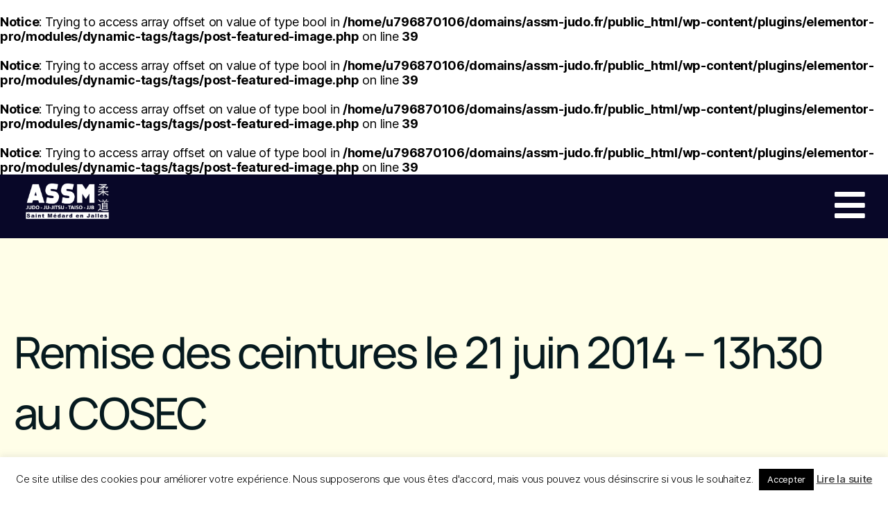

--- FILE ---
content_type: text/html; charset=UTF-8
request_url: https://assm-judo.fr/remise-de-ceintures-21-juin-2014-13h30-au-cosec/
body_size: 18750
content:
<!DOCTYPE html>
<html lang="fr-FR">
<head>
	<meta charset="UTF-8">
	<meta name="viewport" content="width=device-width, initial-scale=1.0, viewport-fit=cover" />		<title>Remise des ceintures le  21 juin 2014 &#8211; 13h30 au COSEC &#8211; Judo Saint Médard en Jalles ASSM</title>
<br />
<b>Notice</b>:  Trying to access array offset on value of type bool in <b>/home/u796870106/domains/assm-judo.fr/public_html/wp-content/plugins/elementor-pro/modules/dynamic-tags/tags/post-featured-image.php</b> on line <b>39</b><br />
<br />
<b>Notice</b>:  Trying to access array offset on value of type bool in <b>/home/u796870106/domains/assm-judo.fr/public_html/wp-content/plugins/elementor-pro/modules/dynamic-tags/tags/post-featured-image.php</b> on line <b>39</b><br />
<br />
<b>Notice</b>:  Trying to access array offset on value of type bool in <b>/home/u796870106/domains/assm-judo.fr/public_html/wp-content/plugins/elementor-pro/modules/dynamic-tags/tags/post-featured-image.php</b> on line <b>39</b><br />
<br />
<b>Notice</b>:  Trying to access array offset on value of type bool in <b>/home/u796870106/domains/assm-judo.fr/public_html/wp-content/plugins/elementor-pro/modules/dynamic-tags/tags/post-featured-image.php</b> on line <b>39</b><br />
<meta name='robots' content='max-image-preview:large' />
<link rel="alternate" type="application/rss+xml" title="Judo Saint Médard en Jalles ASSM &raquo; Flux" href="https://assm-judo.fr/feed/" />
<link rel="alternate" type="application/rss+xml" title="Judo Saint Médard en Jalles ASSM &raquo; Flux des commentaires" href="https://assm-judo.fr/comments/feed/" />
<link rel="alternate" type="application/rss+xml" title="Judo Saint Médard en Jalles ASSM &raquo; Remise des ceintures le  21 juin 2014 &#8211; 13h30 au COSEC Flux des commentaires" href="https://assm-judo.fr/remise-de-ceintures-21-juin-2014-13h30-au-cosec/feed/" />
<link rel="alternate" title="oEmbed (JSON)" type="application/json+oembed" href="https://assm-judo.fr/wp-json/oembed/1.0/embed?url=https%3A%2F%2Fassm-judo.fr%2Fremise-de-ceintures-21-juin-2014-13h30-au-cosec%2F" />
<link rel="alternate" title="oEmbed (XML)" type="text/xml+oembed" href="https://assm-judo.fr/wp-json/oembed/1.0/embed?url=https%3A%2F%2Fassm-judo.fr%2Fremise-de-ceintures-21-juin-2014-13h30-au-cosec%2F&#038;format=xml" />
<style id='wp-img-auto-sizes-contain-inline-css'>
img:is([sizes=auto i],[sizes^="auto," i]){contain-intrinsic-size:3000px 1500px}
/*# sourceURL=wp-img-auto-sizes-contain-inline-css */
</style>

<style id='wp-emoji-styles-inline-css'>

	img.wp-smiley, img.emoji {
		display: inline !important;
		border: none !important;
		box-shadow: none !important;
		height: 1em !important;
		width: 1em !important;
		margin: 0 0.07em !important;
		vertical-align: -0.1em !important;
		background: none !important;
		padding: 0 !important;
	}
/*# sourceURL=wp-emoji-styles-inline-css */
</style>
<link rel='stylesheet' id='wp-block-library-css' href='https://assm-judo.fr/wp-includes/css/dist/block-library/style.min.css?ver=6.9' media='all' />

<style id='classic-theme-styles-inline-css'>
/*! This file is auto-generated */
.wp-block-button__link{color:#fff;background-color:#32373c;border-radius:9999px;box-shadow:none;text-decoration:none;padding:calc(.667em + 2px) calc(1.333em + 2px);font-size:1.125em}.wp-block-file__button{background:#32373c;color:#fff;text-decoration:none}
/*# sourceURL=/wp-includes/css/classic-themes.min.css */
</style>
<link rel='stylesheet' id='contact-form-7-css' href='https://assm-judo.fr/wp-content/plugins/contact-form-7/includes/css/styles.css?ver=6.0.6' media='all' />
<link rel='stylesheet' id='cookie-law-info-css' href='https://assm-judo.fr/wp-content/plugins/cookie-law-info/legacy/public/css/cookie-law-info-public.css?ver=3.4.0' media='all' />
<link rel='stylesheet' id='cookie-law-info-gdpr-css' href='https://assm-judo.fr/wp-content/plugins/cookie-law-info/legacy/public/css/cookie-law-info-gdpr.css?ver=3.4.0' media='all' />
<link rel='stylesheet' id='twentytwenty-style-css' href='https://assm-judo.fr/wp-content/themes/twentytwenty/style.css?ver=2.8' media='all' />
<style id='twentytwenty-style-inline-css'>
.color-accent,.color-accent-hover:hover,.color-accent-hover:focus,:root .has-accent-color,.has-drop-cap:not(:focus):first-letter,.wp-block-button.is-style-outline,a { color: #cd2653; }blockquote,.border-color-accent,.border-color-accent-hover:hover,.border-color-accent-hover:focus { border-color: #cd2653; }button,.button,.faux-button,.wp-block-button__link,.wp-block-file .wp-block-file__button,input[type="button"],input[type="reset"],input[type="submit"],.bg-accent,.bg-accent-hover:hover,.bg-accent-hover:focus,:root .has-accent-background-color,.comment-reply-link { background-color: #cd2653; }.fill-children-accent,.fill-children-accent * { fill: #cd2653; }body,.entry-title a,:root .has-primary-color { color: #000000; }:root .has-primary-background-color { background-color: #000000; }cite,figcaption,.wp-caption-text,.post-meta,.entry-content .wp-block-archives li,.entry-content .wp-block-categories li,.entry-content .wp-block-latest-posts li,.wp-block-latest-comments__comment-date,.wp-block-latest-posts__post-date,.wp-block-embed figcaption,.wp-block-image figcaption,.wp-block-pullquote cite,.comment-metadata,.comment-respond .comment-notes,.comment-respond .logged-in-as,.pagination .dots,.entry-content hr:not(.has-background),hr.styled-separator,:root .has-secondary-color { color: #6d6d6d; }:root .has-secondary-background-color { background-color: #6d6d6d; }pre,fieldset,input,textarea,table,table *,hr { border-color: #dcd7ca; }caption,code,code,kbd,samp,.wp-block-table.is-style-stripes tbody tr:nth-child(odd),:root .has-subtle-background-background-color { background-color: #dcd7ca; }.wp-block-table.is-style-stripes { border-bottom-color: #dcd7ca; }.wp-block-latest-posts.is-grid li { border-top-color: #dcd7ca; }:root .has-subtle-background-color { color: #dcd7ca; }body:not(.overlay-header) .primary-menu > li > a,body:not(.overlay-header) .primary-menu > li > .icon,.modal-menu a,.footer-menu a, .footer-widgets a:where(:not(.wp-block-button__link)),#site-footer .wp-block-button.is-style-outline,.wp-block-pullquote:before,.singular:not(.overlay-header) .entry-header a,.archive-header a,.header-footer-group .color-accent,.header-footer-group .color-accent-hover:hover { color: #cd2653; }.social-icons a,#site-footer button:not(.toggle),#site-footer .button,#site-footer .faux-button,#site-footer .wp-block-button__link,#site-footer .wp-block-file__button,#site-footer input[type="button"],#site-footer input[type="reset"],#site-footer input[type="submit"] { background-color: #cd2653; }.header-footer-group,body:not(.overlay-header) #site-header .toggle,.menu-modal .toggle { color: #000000; }body:not(.overlay-header) .primary-menu ul { background-color: #000000; }body:not(.overlay-header) .primary-menu > li > ul:after { border-bottom-color: #000000; }body:not(.overlay-header) .primary-menu ul ul:after { border-left-color: #000000; }.site-description,body:not(.overlay-header) .toggle-inner .toggle-text,.widget .post-date,.widget .rss-date,.widget_archive li,.widget_categories li,.widget cite,.widget_pages li,.widget_meta li,.widget_nav_menu li,.powered-by-wordpress,.footer-credits .privacy-policy,.to-the-top,.singular .entry-header .post-meta,.singular:not(.overlay-header) .entry-header .post-meta a { color: #6d6d6d; }.header-footer-group pre,.header-footer-group fieldset,.header-footer-group input,.header-footer-group textarea,.header-footer-group table,.header-footer-group table *,.footer-nav-widgets-wrapper,#site-footer,.menu-modal nav *,.footer-widgets-outer-wrapper,.footer-top { border-color: #dcd7ca; }.header-footer-group table caption,body:not(.overlay-header) .header-inner .toggle-wrapper::before { background-color: #dcd7ca; }
/*# sourceURL=twentytwenty-style-inline-css */
</style>
<link rel='stylesheet' id='twentytwenty-fonts-css' href='https://assm-judo.fr/wp-content/themes/twentytwenty/assets/css/font-inter.css?ver=2.8' media='all' />
<link rel='stylesheet' id='twentytwenty-print-style-css' href='https://assm-judo.fr/wp-content/themes/twentytwenty/print.css?ver=2.8' media='print' />
<link rel='stylesheet' id='elementor-frontend-css' href='https://assm-judo.fr/wp-content/plugins/elementor/assets/css/frontend.min.css?ver=3.28.4' media='all' />
<link rel='stylesheet' id='widget-image-css' href='https://assm-judo.fr/wp-content/plugins/elementor/assets/css/widget-image.min.css?ver=3.28.4' media='all' />
<link rel='stylesheet' id='e-sticky-css' href='https://assm-judo.fr/wp-content/plugins/elementor-pro/assets/css/modules/sticky.min.css?ver=3.28.3' media='all' />
<link rel='stylesheet' id='widget-heading-css' href='https://assm-judo.fr/wp-content/plugins/elementor/assets/css/widget-heading.min.css?ver=3.28.4' media='all' />
<link rel='stylesheet' id='widget-share-buttons-css' href='https://assm-judo.fr/wp-content/plugins/elementor-pro/assets/css/widget-share-buttons.min.css?ver=3.28.3' media='all' />
<link rel='stylesheet' id='e-apple-webkit-css' href='https://assm-judo.fr/wp-content/plugins/elementor/assets/css/conditionals/apple-webkit.min.css?ver=3.28.4' media='all' />
<link rel='stylesheet' id='elementor-icons-shared-0-css' href='https://assm-judo.fr/wp-content/plugins/elementor/assets/lib/font-awesome/css/fontawesome.min.css?ver=5.15.3' media='all' />
<link rel='stylesheet' id='elementor-icons-fa-solid-css' href='https://assm-judo.fr/wp-content/plugins/elementor/assets/lib/font-awesome/css/solid.min.css?ver=5.15.3' media='all' />
<link rel='stylesheet' id='elementor-icons-fa-brands-css' href='https://assm-judo.fr/wp-content/plugins/elementor/assets/lib/font-awesome/css/brands.min.css?ver=5.15.3' media='all' />
<link rel='stylesheet' id='e-animation-fadeInUp-css' href='https://assm-judo.fr/wp-content/plugins/elementor/assets/lib/animations/styles/fadeInUp.min.css?ver=3.28.4' media='all' />
<link rel='stylesheet' id='e-animation-zoomIn-css' href='https://assm-judo.fr/wp-content/plugins/elementor/assets/lib/animations/styles/zoomIn.min.css?ver=3.28.4' media='all' />
<link rel='stylesheet' id='widget-posts-css' href='https://assm-judo.fr/wp-content/plugins/elementor-pro/assets/css/widget-posts.min.css?ver=3.28.3' media='all' />
<link rel='stylesheet' id='elementor-icons-css' href='https://assm-judo.fr/wp-content/plugins/elementor/assets/lib/eicons/css/elementor-icons.min.css?ver=5.36.0' media='all' />
<link rel='stylesheet' id='elementor-post-82371-css' href='https://assm-judo.fr/wp-content/uploads/elementor/css/post-82371.css?ver=1745399612' media='all' />
<link rel='stylesheet' id='elementor-post-82600-css' href='https://assm-judo.fr/wp-content/uploads/elementor/css/post-82600.css?ver=1745399612' media='all' />
<link rel='stylesheet' id='fluentform-elementor-widget-css' href='https://assm-judo.fr/wp-content/plugins/fluentform/assets/css/fluent-forms-elementor-widget.css?ver=5.2.7' media='all' />
<link rel='stylesheet' id='elementor-post-82642-css' href='https://assm-judo.fr/wp-content/uploads/elementor/css/post-82642.css?ver=1745400108' media='all' />
<link rel='stylesheet' id='eael-general-css' href='https://assm-judo.fr/wp-content/plugins/essential-addons-for-elementor-lite/assets/front-end/css/view/general.min.css?ver=6.1.11' media='all' />
<link rel='stylesheet' id='elementor-gf-local-roboto-css' href='https://assm-judo.fr/wp-content/uploads/elementor/google-fonts/css/roboto.css?ver=1745399315' media='all' />
<link rel='stylesheet' id='elementor-gf-local-robotoslab-css' href='https://assm-judo.fr/wp-content/uploads/elementor/google-fonts/css/robotoslab.css?ver=1745399316' media='all' />
<link rel='stylesheet' id='elementor-gf-local-manrope-css' href='https://assm-judo.fr/wp-content/uploads/elementor/google-fonts/css/manrope.css?ver=1745399318' media='all' />
<script src="https://assm-judo.fr/wp-includes/js/jquery/jquery.min.js?ver=3.7.1" id="jquery-core-js"></script>
<script src="https://assm-judo.fr/wp-includes/js/jquery/jquery-migrate.min.js?ver=3.4.1" id="jquery-migrate-js"></script>
<script id="cookie-law-info-js-extra">
var Cli_Data = {"nn_cookie_ids":[],"cookielist":[],"non_necessary_cookies":[],"ccpaEnabled":"","ccpaRegionBased":"","ccpaBarEnabled":"","strictlyEnabled":["necessary","obligatoire"],"ccpaType":"gdpr","js_blocking":"","custom_integration":"","triggerDomRefresh":"","secure_cookies":""};
var cli_cookiebar_settings = {"animate_speed_hide":"500","animate_speed_show":"500","background":"#fff","border":"#444","border_on":"","button_1_button_colour":"#000","button_1_button_hover":"#000000","button_1_link_colour":"#fff","button_1_as_button":"1","button_1_new_win":"","button_2_button_colour":"#333","button_2_button_hover":"#292929","button_2_link_colour":"#444","button_2_as_button":"","button_2_hidebar":"","button_3_button_colour":"#000","button_3_button_hover":"#000000","button_3_link_colour":"#fff","button_3_as_button":"1","button_3_new_win":"","button_4_button_colour":"#000","button_4_button_hover":"#000000","button_4_link_colour":"#fff","button_4_as_button":"1","button_7_button_colour":"#61a229","button_7_button_hover":"#4e8221","button_7_link_colour":"#fff","button_7_as_button":"1","button_7_new_win":"","font_family":"inherit","header_fix":"","notify_animate_hide":"1","notify_animate_show":"","notify_div_id":"#cookie-law-info-bar","notify_position_horizontal":"right","notify_position_vertical":"bottom","scroll_close":"","scroll_close_reload":"","accept_close_reload":"","reject_close_reload":"","showagain_tab":"1","showagain_background":"#fff","showagain_border":"#000","showagain_div_id":"#cookie-law-info-again","showagain_x_position":"100px","text":"#000","show_once_yn":"","show_once":"10000","logging_on":"","as_popup":"","popup_overlay":"1","bar_heading_text":"","cookie_bar_as":"banner","popup_showagain_position":"bottom-right","widget_position":"left"};
var log_object = {"ajax_url":"https://assm-judo.fr/wp-admin/admin-ajax.php"};
//# sourceURL=cookie-law-info-js-extra
</script>
<script src="https://assm-judo.fr/wp-content/plugins/cookie-law-info/legacy/public/js/cookie-law-info-public.js?ver=3.4.0" id="cookie-law-info-js"></script>
<script src="https://assm-judo.fr/wp-content/themes/twentytwenty/assets/js/index.js?ver=2.8" id="twentytwenty-js-js" defer data-wp-strategy="defer"></script>
<link rel="https://api.w.org/" href="https://assm-judo.fr/wp-json/" /><link rel="alternate" title="JSON" type="application/json" href="https://assm-judo.fr/wp-json/wp/v2/posts/1079" /><link rel="EditURI" type="application/rsd+xml" title="RSD" href="https://assm-judo.fr/xmlrpc.php?rsd" />
<meta name="generator" content="WordPress 6.9" />
<link rel="canonical" href="https://assm-judo.fr/remise-de-ceintures-21-juin-2014-13h30-au-cosec/" />
<link rel='shortlink' href='https://assm-judo.fr/?p=1079' />
	<script>document.documentElement.className = document.documentElement.className.replace( 'no-js', 'js' );</script>
	<meta name="generator" content="Elementor 3.28.4; features: additional_custom_breakpoints, e_local_google_fonts; settings: css_print_method-external, google_font-enabled, font_display-swap">
			<style>
				.e-con.e-parent:nth-of-type(n+4):not(.e-lazyloaded):not(.e-no-lazyload),
				.e-con.e-parent:nth-of-type(n+4):not(.e-lazyloaded):not(.e-no-lazyload) * {
					background-image: none !important;
				}
				@media screen and (max-height: 1024px) {
					.e-con.e-parent:nth-of-type(n+3):not(.e-lazyloaded):not(.e-no-lazyload),
					.e-con.e-parent:nth-of-type(n+3):not(.e-lazyloaded):not(.e-no-lazyload) * {
						background-image: none !important;
					}
				}
				@media screen and (max-height: 640px) {
					.e-con.e-parent:nth-of-type(n+2):not(.e-lazyloaded):not(.e-no-lazyload),
					.e-con.e-parent:nth-of-type(n+2):not(.e-lazyloaded):not(.e-no-lazyload) * {
						background-image: none !important;
					}
				}
			</style>
			<style id="custom-background-css">
body.custom-background { background-color: #fff; }
</style>
	</head>
<body data-rsssl=1 class="wp-singular post-template-default single single-post postid-1079 single-format-standard custom-background wp-embed-responsive wp-theme-twentytwenty singular enable-search-modal has-post-thumbnail has-single-pagination showing-comments show-avatars footer-top-visible elementor-default elementor-template-full-width elementor-kit-82371 elementor-page-82642">
<a class="skip-link screen-reader-text" href="#site-content">Aller au contenu</a>		<div data-elementor-type="header" data-elementor-id="82600" class="elementor elementor-82600 elementor-location-header" data-elementor-post-type="elementor_library">
					<header data-particle_enable="false" data-particle-mobile-disabled="false" class="elementor-section elementor-top-section elementor-element elementor-element-359d4252 elementor-section-content-middle elementor-section-height-min-height elementor-section-boxed elementor-section-height-default elementor-section-items-middle" data-id="359d4252" data-element_type="section" data-settings="{&quot;background_background&quot;:&quot;classic&quot;,&quot;sticky&quot;:&quot;top&quot;,&quot;sticky_on&quot;:[&quot;desktop&quot;,&quot;tablet&quot;,&quot;mobile&quot;],&quot;sticky_offset&quot;:0,&quot;sticky_effects_offset&quot;:0,&quot;sticky_anchor_link_offset&quot;:0}">
						<div class="elementor-container elementor-column-gap-no">
					<div class="elementor-column elementor-col-50 elementor-top-column elementor-element elementor-element-55635a0b" data-id="55635a0b" data-element_type="column">
			<div class="elementor-widget-wrap elementor-element-populated">
						<div class="elementor-element elementor-element-2165f3f0 elementor-widget elementor-widget-image" data-id="2165f3f0" data-element_type="widget" data-widget_type="image.default">
				<div class="elementor-widget-container">
																<a href="https://assm-judo.fr/">
							<img fetchpriority="high" width="580" height="410" src="https://assm-judo.fr/wp-content/uploads/2024/03/logo-assm_Plan-de-travail-1-1024x724.png" class="attachment-large size-large wp-image-82688" alt="" srcset="https://assm-judo.fr/wp-content/uploads/2024/03/logo-assm_Plan-de-travail-1-1024x724.png 1024w, https://assm-judo.fr/wp-content/uploads/2024/03/logo-assm_Plan-de-travail-1-300x212.png 300w, https://assm-judo.fr/wp-content/uploads/2024/03/logo-assm_Plan-de-travail-1-768x543.png 768w, https://assm-judo.fr/wp-content/uploads/2024/03/logo-assm_Plan-de-travail-1-1536x1086.png 1536w, https://assm-judo.fr/wp-content/uploads/2024/03/logo-assm_Plan-de-travail-1-2048x1448.png 2048w, https://assm-judo.fr/wp-content/uploads/2024/03/logo-assm_Plan-de-travail-1-1200x849.png 1200w, https://assm-judo.fr/wp-content/uploads/2024/03/logo-assm_Plan-de-travail-1-1980x1400.png 1980w" sizes="(max-width: 580px) 100vw, 580px" />								</a>
															</div>
				</div>
					</div>
		</div>
				<div class="elementor-column elementor-col-50 elementor-top-column elementor-element elementor-element-2eafcd23" data-id="2eafcd23" data-element_type="column">
			<div class="elementor-widget-wrap elementor-element-populated">
						<div class="elementor-element elementor-element-4a7c0ae elementor-view-default elementor-widget elementor-widget-icon" data-id="4a7c0ae" data-element_type="widget" data-widget_type="icon.default">
				<div class="elementor-widget-container">
							<div class="elementor-icon-wrapper">
			<a class="elementor-icon" href="#elementor-action%3Aaction%3Dpopup%3Aopen%26settings%3DeyJpZCI6IjgyNjczIiwidG9nZ2xlIjpmYWxzZX0%3D">
			<i aria-hidden="true" class="fas fa-bars"></i>			</a>
		</div>
						</div>
				</div>
					</div>
		</div>
					</div>
		</header>
				</div>
				<div data-elementor-type="single-post" data-elementor-id="82642" class="elementor elementor-82642 elementor-location-single post-1079 post type-post status-publish format-standard has-post-thumbnail hentry category-actualites category-evenements category-non-classe tag-comite-judo-gironde tag-judo-aquitaine tag-ligue-judo-aquitaine" data-elementor-post-type="elementor_library">
					<section data-particle_enable="false" data-particle-mobile-disabled="false" class="elementor-section elementor-top-section elementor-element elementor-element-2fc908aa elementor-section-boxed elementor-section-height-default elementor-section-height-default" data-id="2fc908aa" data-element_type="section" data-settings="{&quot;background_background&quot;:&quot;classic&quot;}">
							<div class="elementor-background-overlay"></div>
							<div class="elementor-container elementor-column-gap-no">
					<div class="elementor-column elementor-col-100 elementor-top-column elementor-element elementor-element-df98f65" data-id="df98f65" data-element_type="column">
			<div class="elementor-widget-wrap elementor-element-populated">
						<div class="elementor-element elementor-element-6d53fe12 elementor-widget elementor-widget-heading" data-id="6d53fe12" data-element_type="widget" data-widget_type="heading.default">
				<div class="elementor-widget-container">
					<h2 class="elementor-heading-title elementor-size-default">Remise des ceintures le  21 juin 2014 &#8211; 13h30 au COSEC</h2>				</div>
				</div>
		<br />
<b>Notice</b>:  Trying to access array offset on value of type bool in <b>/home/u796870106/domains/assm-judo.fr/public_html/wp-content/plugins/elementor-pro/modules/dynamic-tags/tags/post-featured-image.php</b> on line <b>39</b><br />
		<div class="elementor-element elementor-element-211e4fff elementor-widget elementor-widget-theme-post-content" data-id="211e4fff" data-element_type="widget" data-widget_type="theme-post-content.default">
				<div class="elementor-widget-container">
					<p align="JUSTIFY"><span style="font-family: Arial, sans-serif;">Le comité de direction, les professeurs et moi-même, nous vous informons que le samedi 21 juin 2014 à partir de 13h30 <b><span style="text-decoration: underline;">salle de basket du Cosec</span></b> nous procéderons à la <b><span style="text-decoration: underline;">remise des récompenses et des ceintures</span></b> à nos judokas des 4/5 ans aux adultes. (Les judokas devront être sur le tapis en kimono).</span></p>
<p align="JUSTIFY"><strong><span style="text-decoration: underline;">13.30 :</span></strong> convocation de tous les judokas en tenue sur le tapis / Remise des ceintures et récompenses / Démonstration de Taïso.</p>
<p align="JUSTIFY"><strong><em><span style="font-family: Arial, sans-serif;">La saison sportive 2013/2014 s’arrêtera le samedi 21 juin 2014. </span></em><em><span style="font-family: Arial, sans-serif;">Les cours des Baby du samedi matin 21 juin (de 10h à 12h) n’auront pas lieu.</span></em></strong></p>
<p align="JUSTIFY"><span style="font-family: Arial, sans-serif;">Pour tous renseignements complémentaires s’adresser au bureau ou au 05 56 05 99 81.</span></p>
<p align="JUSTIFY"><span style="font-family: Arial, sans-serif;">Nous comptons vivement sur votre présence !</span></p>
<p align="JUSTIFY">
<p align="JUSTIFY"><span style="font-family: Arial, sans-serif;"><b>Le Président</b></span></p>
<p align="JUSTIFY"><span style="font-family: Arial, sans-serif;"><b>JP GROLLEAU</b></span></p>
<p align="JUSTIFY">
				</div>
				</div>
				<section data-particle_enable="false" data-particle-mobile-disabled="false" class="elementor-section elementor-inner-section elementor-element elementor-element-79a53975 elementor-section-full_width elementor-section-height-default elementor-section-height-default" data-id="79a53975" data-element_type="section">
						<div class="elementor-container elementor-column-gap-no">
					<div class="elementor-column elementor-col-50 elementor-inner-column elementor-element elementor-element-1caa0789" data-id="1caa0789" data-element_type="column">
			<div class="elementor-widget-wrap">
							</div>
		</div>
				<div class="elementor-column elementor-col-50 elementor-inner-column elementor-element elementor-element-62e8e238" data-id="62e8e238" data-element_type="column">
			<div class="elementor-widget-wrap elementor-element-populated">
						<div class="elementor-element elementor-element-42f2e948 elementor-widget__width-auto elementor-view-default elementor-widget elementor-widget-icon" data-id="42f2e948" data-element_type="widget" data-widget_type="icon.default">
				<div class="elementor-widget-container">
							<div class="elementor-icon-wrapper">
			<div class="elementor-icon">
			<i aria-hidden="true" class="fas fa-share-alt"></i>			</div>
		</div>
						</div>
				</div>
				<div class="elementor-element elementor-element-2067016d elementor-share-buttons--view-icon elementor-share-buttons--skin-minimal elementor-share-buttons--shape-rounded elementor-share-buttons--align-right elementor-share-buttons--color-custom elementor-widget__width-auto elementor-grid-0 elementor-widget elementor-widget-share-buttons" data-id="2067016d" data-element_type="widget" data-widget_type="share-buttons.default">
				<div class="elementor-widget-container">
							<div class="elementor-grid">
								<div class="elementor-grid-item">
						<div
							class="elementor-share-btn elementor-share-btn_facebook"
							role="button"
							tabindex="0"
							aria-label="Partager sur facebook"
						>
															<span class="elementor-share-btn__icon">
								<i class="fab fa-facebook" aria-hidden="true"></i>							</span>
																				</div>
					</div>
									<div class="elementor-grid-item">
						<div
							class="elementor-share-btn elementor-share-btn_twitter"
							role="button"
							tabindex="0"
							aria-label="Partager sur twitter"
						>
															<span class="elementor-share-btn__icon">
								<i class="fab fa-twitter" aria-hidden="true"></i>							</span>
																				</div>
					</div>
									<div class="elementor-grid-item">
						<div
							class="elementor-share-btn elementor-share-btn_linkedin"
							role="button"
							tabindex="0"
							aria-label="Partager sur linkedin"
						>
															<span class="elementor-share-btn__icon">
								<i class="fab fa-linkedin" aria-hidden="true"></i>							</span>
																				</div>
					</div>
						</div>
						</div>
				</div>
					</div>
		</div>
					</div>
		</section>
					</div>
		</div>
					</div>
		</section>
				<section data-particle_enable="false" data-particle-mobile-disabled="false" class="elementor-section elementor-top-section elementor-element elementor-element-51010627 elementor-section-boxed elementor-section-height-default elementor-section-height-default" data-id="51010627" data-element_type="section" data-settings="{&quot;background_background&quot;:&quot;classic&quot;}">
							<div class="elementor-background-overlay"></div>
							<div class="elementor-container elementor-column-gap-no">
					<div class="elementor-column elementor-col-100 elementor-top-column elementor-element elementor-element-1ffedff5" data-id="1ffedff5" data-element_type="column">
			<div class="elementor-widget-wrap elementor-element-populated">
						<div class="elementor-element elementor-element-467d517d elementor-invisible elementor-widget elementor-widget-heading" data-id="467d517d" data-element_type="widget" data-settings="{&quot;_animation&quot;:&quot;fadeInUp&quot;}" data-widget_type="heading.default">
				<div class="elementor-widget-container">
					<h2 class="elementor-heading-title elementor-size-default">nos dernières actualités</h2>				</div>
				</div>
				<div class="elementor-element elementor-element-6eec3a16 elementor-posts__hover-none elementor-grid-tablet-3 elementor-grid-3 elementor-grid-mobile-1 elementor-posts--thumbnail-top elementor-invisible elementor-widget elementor-widget-posts" data-id="6eec3a16" data-element_type="widget" data-settings="{&quot;cards_columns_tablet&quot;:&quot;3&quot;,&quot;cards_row_gap_mobile&quot;:{&quot;unit&quot;:&quot;px&quot;,&quot;size&quot;:20,&quot;sizes&quot;:[]},&quot;cards_row_gap&quot;:{&quot;unit&quot;:&quot;px&quot;,&quot;size&quot;:0,&quot;sizes&quot;:[]},&quot;_animation&quot;:&quot;zoomIn&quot;,&quot;cards_columns&quot;:&quot;3&quot;,&quot;cards_columns_mobile&quot;:&quot;1&quot;,&quot;cards_row_gap_tablet&quot;:{&quot;unit&quot;:&quot;px&quot;,&quot;size&quot;:&quot;&quot;,&quot;sizes&quot;:[]}}" data-widget_type="posts.cards">
				<div class="elementor-widget-container">
							<div class="elementor-posts-container elementor-posts elementor-posts--skin-cards elementor-grid">
				<article class="elementor-post elementor-grid-item post-82351 post type-post status-publish format-standard has-post-thumbnail hentry category-actualites tag-enfant tag-enfant-judo-saint-medard tag-judo tag-judo-saint-medard tag-saint-medard-judo tag-saint-medard-judo-enfant">
			<div class="elementor-post__card">
				<a class="elementor-post__thumbnail__link" href="https://assm-judo.fr/championnat-de-gironde-benjamins-benjamines-du-dimanche-19-mars-2023/" tabindex="-1" ><div class="elementor-post__thumbnail"><img width="580" height="326" src="https://assm-judo.fr/wp-content/uploads/2023/03/FB_IMG_1679469575478.jpg" class="attachment-large size-large wp-image-82357" alt="" decoding="async" srcset="https://assm-judo.fr/wp-content/uploads/2023/03/FB_IMG_1679469575478.jpg 960w, https://assm-judo.fr/wp-content/uploads/2023/03/FB_IMG_1679469575478-800x450.jpg 800w, https://assm-judo.fr/wp-content/uploads/2023/03/FB_IMG_1679469575478-300x169.jpg 300w, https://assm-judo.fr/wp-content/uploads/2023/03/FB_IMG_1679469575478-768x432.jpg 768w, https://assm-judo.fr/wp-content/uploads/2023/03/FB_IMG_1679469575478-260x146.jpg 260w, https://assm-judo.fr/wp-content/uploads/2023/03/FB_IMG_1679469575478-50x28.jpg 50w, https://assm-judo.fr/wp-content/uploads/2023/03/FB_IMG_1679469575478-133x75.jpg 133w, https://assm-judo.fr/wp-content/uploads/2023/03/FB_IMG_1679469575478-853x480.jpg 853w" sizes="(max-width: 580px) 100vw, 580px" /></div></a>
				<div class="elementor-post__text">
				<h3 class="elementor-post__title">
			<a href="https://assm-judo.fr/championnat-de-gironde-benjamins-benjamines-du-dimanche-19-mars-2023/" >
				Championnat de  Gironde Benjamins / Benjamines du Dimanche 19 Mars 2023			</a>
		</h3>
				</div>
					</div>
		</article>
				<article class="elementor-post elementor-grid-item post-82337 post type-post status-publish format-standard has-post-thumbnail hentry category-actualites tag-enfant tag-enfant-judo-saint-medard tag-judo tag-judo-saint-medard tag-saint-medard-judo tag-saint-medard-judo-enfant">
			<div class="elementor-post__card">
				<a class="elementor-post__thumbnail__link" href="https://assm-judo.fr/championnat-departemental-seniors-le-18-mars-2023/" tabindex="-1" ><div class="elementor-post__thumbnail"><img width="580" height="326" src="https://assm-judo.fr/wp-content/uploads/2023/03/FB_IMG_1679469409378.jpg" class="attachment-large size-large wp-image-82349" alt="" decoding="async" srcset="https://assm-judo.fr/wp-content/uploads/2023/03/FB_IMG_1679469409378.jpg 960w, https://assm-judo.fr/wp-content/uploads/2023/03/FB_IMG_1679469409378-800x450.jpg 800w, https://assm-judo.fr/wp-content/uploads/2023/03/FB_IMG_1679469409378-300x169.jpg 300w, https://assm-judo.fr/wp-content/uploads/2023/03/FB_IMG_1679469409378-768x432.jpg 768w, https://assm-judo.fr/wp-content/uploads/2023/03/FB_IMG_1679469409378-260x146.jpg 260w, https://assm-judo.fr/wp-content/uploads/2023/03/FB_IMG_1679469409378-50x28.jpg 50w, https://assm-judo.fr/wp-content/uploads/2023/03/FB_IMG_1679469409378-133x75.jpg 133w, https://assm-judo.fr/wp-content/uploads/2023/03/FB_IMG_1679469409378-853x480.jpg 853w" sizes="(max-width: 580px) 100vw, 580px" /></div></a>
				<div class="elementor-post__text">
				<h3 class="elementor-post__title">
			<a href="https://assm-judo.fr/championnat-departemental-seniors-le-18-mars-2023/" >
				Championnat Départemental Séniors, le 18 Mars 2023			</a>
		</h3>
				</div>
					</div>
		</article>
				<article class="elementor-post elementor-grid-item post-82327 post type-post status-publish format-standard has-post-thumbnail hentry category-actualites tag-enfant tag-enfant-judo-saint-medard tag-judo tag-judo-saint-medard tag-saint-medard-judo tag-saint-medard-judo-enfant">
			<div class="elementor-post__card">
				<a class="elementor-post__thumbnail__link" href="https://assm-judo.fr/remise-de-la-ceinture-noire-a-axel-fort-et-denis-moriceau/" tabindex="-1" ><div class="elementor-post__thumbnail"><img loading="lazy" width="580" height="435" src="https://assm-judo.fr/wp-content/uploads/2023/03/FB_IMG_1679469320502.jpg" class="attachment-large size-large wp-image-82335" alt="" decoding="async" srcset="https://assm-judo.fr/wp-content/uploads/2023/03/FB_IMG_1679469320502.jpg 960w, https://assm-judo.fr/wp-content/uploads/2023/03/FB_IMG_1679469320502-800x600.jpg 800w, https://assm-judo.fr/wp-content/uploads/2023/03/FB_IMG_1679469320502-300x225.jpg 300w, https://assm-judo.fr/wp-content/uploads/2023/03/FB_IMG_1679469320502-768x576.jpg 768w, https://assm-judo.fr/wp-content/uploads/2023/03/FB_IMG_1679469320502-195x146.jpg 195w, https://assm-judo.fr/wp-content/uploads/2023/03/FB_IMG_1679469320502-50x38.jpg 50w, https://assm-judo.fr/wp-content/uploads/2023/03/FB_IMG_1679469320502-100x75.jpg 100w, https://assm-judo.fr/wp-content/uploads/2023/03/FB_IMG_1679469320502-640x480.jpg 640w" sizes="(max-width: 580px) 100vw, 580px" /></div></a>
				<div class="elementor-post__text">
				<h3 class="elementor-post__title">
			<a href="https://assm-judo.fr/remise-de-la-ceinture-noire-a-axel-fort-et-denis-moriceau/" >
				Remise de la ceinture Noire à Axel Fort et Denis Moriceau			</a>
		</h3>
				</div>
					</div>
		</article>
				</div>
		
						</div>
				</div>
					</div>
		</div>
					</div>
		</section>
				</div>
		
<script type="speculationrules">
{"prefetch":[{"source":"document","where":{"and":[{"href_matches":"/*"},{"not":{"href_matches":["/wp-*.php","/wp-admin/*","/wp-content/uploads/*","/wp-content/*","/wp-content/plugins/*","/wp-content/themes/twentytwenty/*","/*\\?(.+)"]}},{"not":{"selector_matches":"a[rel~=\"nofollow\"]"}},{"not":{"selector_matches":".no-prefetch, .no-prefetch a"}}]},"eagerness":"conservative"}]}
</script>
<!--googleoff: all--><div id="cookie-law-info-bar" data-nosnippet="true"><span>Ce site utilise des cookies pour améliorer votre expérience. Nous supposerons que vous êtes d'accord, mais vous pouvez vous désinscrire si vous le souhaitez. <a role='button' data-cli_action="accept" id="cookie_action_close_header" class="medium cli-plugin-button cli-plugin-main-button cookie_action_close_header cli_action_button wt-cli-accept-btn">Accepter</a> <a role='button' id="CONSTANT_OPEN_URL" target="_blank" class="cli-plugin-main-link">Lire la suite</a></span></div><div id="cookie-law-info-again" data-nosnippet="true"><span id="cookie_hdr_showagain">Politique de confidentialité &amp; cookies</span></div><div class="cli-modal" data-nosnippet="true" id="cliSettingsPopup" tabindex="-1" role="dialog" aria-labelledby="cliSettingsPopup" aria-hidden="true">
  <div class="cli-modal-dialog" role="document">
	<div class="cli-modal-content cli-bar-popup">
		  <button type="button" class="cli-modal-close" id="cliModalClose">
			<svg class="" viewBox="0 0 24 24"><path d="M19 6.41l-1.41-1.41-5.59 5.59-5.59-5.59-1.41 1.41 5.59 5.59-5.59 5.59 1.41 1.41 5.59-5.59 5.59 5.59 1.41-1.41-5.59-5.59z"></path><path d="M0 0h24v24h-24z" fill="none"></path></svg>
			<span class="wt-cli-sr-only">Fermer</span>
		  </button>
		  <div class="cli-modal-body">
			<div class="cli-container-fluid cli-tab-container">
	<div class="cli-row">
		<div class="cli-col-12 cli-align-items-stretch cli-px-0">
			<div class="cli-privacy-overview">
				<h4>Privacy Overview</h4>				<div class="cli-privacy-content">
					<div class="cli-privacy-content-text">This website uses cookies to improve your experience while you navigate through the website. Out of these, the cookies that are categorized as necessary are stored on your browser as they are essential for the working of basic functionalities of the website. We also use third-party cookies that help us analyze and understand how you use this website. These cookies will be stored in your browser only with your consent. You also have the option to opt-out of these cookies. But opting out of some of these cookies may affect your browsing experience.</div>
				</div>
				<a class="cli-privacy-readmore" aria-label="Voir plus" role="button" data-readmore-text="Voir plus" data-readless-text="Voir moins"></a>			</div>
		</div>
		<div class="cli-col-12 cli-align-items-stretch cli-px-0 cli-tab-section-container">
												<div class="cli-tab-section">
						<div class="cli-tab-header">
							<a role="button" tabindex="0" class="cli-nav-link cli-settings-mobile" data-target="necessary" data-toggle="cli-toggle-tab">
								Necessary							</a>
															<div class="wt-cli-necessary-checkbox">
									<input type="checkbox" class="cli-user-preference-checkbox"  id="wt-cli-checkbox-necessary" data-id="checkbox-necessary" checked="checked"  />
									<label class="form-check-label" for="wt-cli-checkbox-necessary">Necessary</label>
								</div>
								<span class="cli-necessary-caption">Toujours activé</span>
													</div>
						<div class="cli-tab-content">
							<div class="cli-tab-pane cli-fade" data-id="necessary">
								<div class="wt-cli-cookie-description">
									Necessary cookies are absolutely essential for the website to function properly. This category only includes cookies that ensures basic functionalities and security features of the website. These cookies do not store any personal information.								</div>
							</div>
						</div>
					</div>
																	<div class="cli-tab-section">
						<div class="cli-tab-header">
							<a role="button" tabindex="0" class="cli-nav-link cli-settings-mobile" data-target="non-necessary" data-toggle="cli-toggle-tab">
								Non-necessary							</a>
															<div class="cli-switch">
									<input type="checkbox" id="wt-cli-checkbox-non-necessary" class="cli-user-preference-checkbox"  data-id="checkbox-non-necessary" checked='checked' />
									<label for="wt-cli-checkbox-non-necessary" class="cli-slider" data-cli-enable="Activé" data-cli-disable="Désactivé"><span class="wt-cli-sr-only">Non-necessary</span></label>
								</div>
													</div>
						<div class="cli-tab-content">
							<div class="cli-tab-pane cli-fade" data-id="non-necessary">
								<div class="wt-cli-cookie-description">
									Any cookies that may not be particularly necessary for the website to function and is used specifically to collect user personal data via analytics, ads, other embedded contents are termed as non-necessary cookies. It is mandatory to procure user consent prior to running these cookies on your website.								</div>
							</div>
						</div>
					</div>
										</div>
	</div>
</div>
		  </div>
		  <div class="cli-modal-footer">
			<div class="wt-cli-element cli-container-fluid cli-tab-container">
				<div class="cli-row">
					<div class="cli-col-12 cli-align-items-stretch cli-px-0">
						<div class="cli-tab-footer wt-cli-privacy-overview-actions">
						
															<a id="wt-cli-privacy-save-btn" role="button" tabindex="0" data-cli-action="accept" class="wt-cli-privacy-btn cli_setting_save_button wt-cli-privacy-accept-btn cli-btn">Enregistrer &amp; appliquer</a>
													</div>
						
					</div>
				</div>
			</div>
		</div>
	</div>
  </div>
</div>
<div class="cli-modal-backdrop cli-fade cli-settings-overlay"></div>
<div class="cli-modal-backdrop cli-fade cli-popupbar-overlay"></div>
<!--googleon: all-->		<div data-elementor-type="popup" data-elementor-id="82673" class="elementor elementor-82673 elementor-location-popup" data-elementor-settings="{&quot;entrance_animation&quot;:&quot;slideInDown&quot;,&quot;exit_animation&quot;:&quot;slideInDown&quot;,&quot;entrance_animation_duration&quot;:{&quot;unit&quot;:&quot;px&quot;,&quot;size&quot;:0.8,&quot;sizes&quot;:[]},&quot;a11y_navigation&quot;:&quot;yes&quot;,&quot;timing&quot;:[]}" data-elementor-post-type="elementor_library">
					<section data-particle_enable="false" data-particle-mobile-disabled="false" class="elementor-section elementor-top-section elementor-element elementor-element-778fe301 elementor-section-full_width elementor-section-height-min-height elementor-section-content-middle elementor-section-items-stretch elementor-section-height-default" data-id="778fe301" data-element_type="section" data-settings="{&quot;background_background&quot;:&quot;classic&quot;}">
						<div class="elementor-container elementor-column-gap-no">
					<div class="elementor-column elementor-col-100 elementor-top-column elementor-element elementor-element-705dc558" data-id="705dc558" data-element_type="column" data-settings="{&quot;background_background&quot;:&quot;classic&quot;}">
			<div class="elementor-widget-wrap elementor-element-populated">
					<div class="elementor-background-overlay"></div>
						<div class="elementor-element elementor-element-590d9c8 elementor-widget elementor-widget-image" data-id="590d9c8" data-element_type="widget" data-widget_type="image.default">
				<div class="elementor-widget-container">
																<a href="https://assm-judo.fr/">
							<img fetchpriority="high" width="580" height="410" src="https://assm-judo.fr/wp-content/uploads/2024/03/logo-assm_Plan-de-travail-1-1024x724.png" class="attachment-large size-large wp-image-82688" alt="" srcset="https://assm-judo.fr/wp-content/uploads/2024/03/logo-assm_Plan-de-travail-1-1024x724.png 1024w, https://assm-judo.fr/wp-content/uploads/2024/03/logo-assm_Plan-de-travail-1-300x212.png 300w, https://assm-judo.fr/wp-content/uploads/2024/03/logo-assm_Plan-de-travail-1-768x543.png 768w, https://assm-judo.fr/wp-content/uploads/2024/03/logo-assm_Plan-de-travail-1-1536x1086.png 1536w, https://assm-judo.fr/wp-content/uploads/2024/03/logo-assm_Plan-de-travail-1-2048x1448.png 2048w, https://assm-judo.fr/wp-content/uploads/2024/03/logo-assm_Plan-de-travail-1-1200x849.png 1200w, https://assm-judo.fr/wp-content/uploads/2024/03/logo-assm_Plan-de-travail-1-1980x1400.png 1980w" sizes="(max-width: 580px) 100vw, 580px" />								</a>
															</div>
				</div>
				<div class="elementor-element elementor-element-3bc860f elementor-widget elementor-widget-heading" data-id="3bc860f" data-element_type="widget" data-widget_type="heading.default">
				<div class="elementor-widget-container">
					<h2 class="elementor-heading-title elementor-size-default"><a href="https://assm-judo.fr">ACCUEIL</a></h2>				</div>
				</div>
				<div class="elementor-element elementor-element-c4de758 elementor-widget elementor-widget-heading" data-id="c4de758" data-element_type="widget" data-widget_type="heading.default">
				<div class="elementor-widget-container">
					<h2 class="elementor-heading-title elementor-size-default"><a href="https://assm-judo.fr/judo-ju-jitsu-taiso-saint-medard-en-jalles-nos-horaires/">HORAIRES</a></h2>				</div>
				</div>
				<div class="elementor-element elementor-element-79c564a elementor-widget elementor-widget-heading" data-id="79c564a" data-element_type="widget" data-widget_type="heading.default">
				<div class="elementor-widget-container">
					<h2 class="elementor-heading-title elementor-size-default"><a href="https://assm-judo.fr/judo-ju-jitsu-taiso-saint-medard-en-jalles-nos-disciplines/">DISCIPLINES</a></h2>				</div>
				</div>
				<div class="elementor-element elementor-element-6b8e053 elementor-widget elementor-widget-heading" data-id="6b8e053" data-element_type="widget" data-widget_type="heading.default">
				<div class="elementor-widget-container">
					<h2 class="elementor-heading-title elementor-size-default"><a href="https://assm-judo.fr/judo-ju-jitsu-taiso-saint-medard-en-jalles-le-bureau/">BUREAU</a></h2>				</div>
				</div>
				<div class="elementor-element elementor-element-977358a elementor-widget elementor-widget-heading" data-id="977358a" data-element_type="widget" data-widget_type="heading.default">
				<div class="elementor-widget-container">
					<h2 class="elementor-heading-title elementor-size-default"><a href="https://assm-judo.fr/judo-ju-jitsu-taiso-saint-medard-en-jalles-les-professeurs/">PROFESSEURS</a></h2>				</div>
				</div>
				<div class="elementor-element elementor-element-554ca28 elementor-widget elementor-widget-heading" data-id="554ca28" data-element_type="widget" data-widget_type="heading.default">
				<div class="elementor-widget-container">
					<h2 class="elementor-heading-title elementor-size-default"><a href="https://assm-judo.fr/judo-ju-jitsu-taiso-saint-medard-en-jalles-nos-horaires-contact/">CONTACT</a></h2>				</div>
				</div>
				<div class="elementor-element elementor-element-9b61fc2 elementor-widget-divider--separator-type-pattern elementor-widget-divider--view-line elementor-widget elementor-widget-divider" data-id="9b61fc2" data-element_type="widget" data-widget_type="divider.default">
				<div class="elementor-widget-container">
							<div class="elementor-divider" style="--divider-pattern-url: url(&quot;data:image/svg+xml,%3Csvg xmlns=&#039;http://www.w3.org/2000/svg&#039; preserveAspectRatio=&#039;none&#039; overflow=&#039;visible&#039; height=&#039;100%&#039; viewBox=&#039;0 0 20 16&#039; fill=&#039;none&#039; stroke=&#039;black&#039; stroke-width=&#039;1&#039; stroke-linecap=&#039;square&#039; stroke-miterlimit=&#039;10&#039;%3E%3Cg transform=&#039;translate(-12.000000, 0)&#039;%3E%3Cpath d=&#039;M28,0L10,18&#039;/%3E%3Cpath d=&#039;M18,0L0,18&#039;/%3E%3Cpath d=&#039;M48,0L30,18&#039;/%3E%3Cpath d=&#039;M38,0L20,18&#039;/%3E%3C/g%3E%3C/svg%3E&quot;);">
			<span class="elementor-divider-separator">
						</span>
		</div>
						</div>
				</div>
				<div class="elementor-element elementor-element-e23593e elementor-view-default elementor-widget elementor-widget-icon" data-id="e23593e" data-element_type="widget" data-widget_type="icon.default">
				<div class="elementor-widget-container">
							<div class="elementor-icon-wrapper">
			<a class="elementor-icon" href="https://www.instagram.com/assmjudo33">
			<i aria-hidden="true" class="fab fa-instagram"></i>			</a>
		</div>
						</div>
				</div>
					</div>
		</div>
					</div>
		</section>
				</div>
					<script>
				const lazyloadRunObserver = () => {
					const lazyloadBackgrounds = document.querySelectorAll( `.e-con.e-parent:not(.e-lazyloaded)` );
					const lazyloadBackgroundObserver = new IntersectionObserver( ( entries ) => {
						entries.forEach( ( entry ) => {
							if ( entry.isIntersecting ) {
								let lazyloadBackground = entry.target;
								if( lazyloadBackground ) {
									lazyloadBackground.classList.add( 'e-lazyloaded' );
								}
								lazyloadBackgroundObserver.unobserve( entry.target );
							}
						});
					}, { rootMargin: '200px 0px 200px 0px' } );
					lazyloadBackgrounds.forEach( ( lazyloadBackground ) => {
						lazyloadBackgroundObserver.observe( lazyloadBackground );
					} );
				};
				const events = [
					'DOMContentLoaded',
					'elementor/lazyload/observe',
				];
				events.forEach( ( event ) => {
					document.addEventListener( event, lazyloadRunObserver );
				} );
			</script>
			<script src="https://assm-judo.fr/wp-includes/js/dist/hooks.min.js?ver=dd5603f07f9220ed27f1" id="wp-hooks-js"></script>
<script src="https://assm-judo.fr/wp-includes/js/dist/i18n.min.js?ver=c26c3dc7bed366793375" id="wp-i18n-js"></script>
<script id="wp-i18n-js-after">
wp.i18n.setLocaleData( { 'text direction\u0004ltr': [ 'ltr' ] } );
//# sourceURL=wp-i18n-js-after
</script>
<script src="https://assm-judo.fr/wp-content/plugins/contact-form-7/includes/swv/js/index.js?ver=6.0.6" id="swv-js"></script>
<script id="contact-form-7-js-translations">
( function( domain, translations ) {
	var localeData = translations.locale_data[ domain ] || translations.locale_data.messages;
	localeData[""].domain = domain;
	wp.i18n.setLocaleData( localeData, domain );
} )( "contact-form-7", {"translation-revision-date":"2025-02-06 12:02:14+0000","generator":"GlotPress\/4.0.1","domain":"messages","locale_data":{"messages":{"":{"domain":"messages","plural-forms":"nplurals=2; plural=n > 1;","lang":"fr"},"This contact form is placed in the wrong place.":["Ce formulaire de contact est plac\u00e9 dans un mauvais endroit."],"Error:":["Erreur\u00a0:"]}},"comment":{"reference":"includes\/js\/index.js"}} );
//# sourceURL=contact-form-7-js-translations
</script>
<script id="contact-form-7-js-before">
var wpcf7 = {
    "api": {
        "root": "https:\/\/assm-judo.fr\/wp-json\/",
        "namespace": "contact-form-7\/v1"
    },
    "cached": 1
};
//# sourceURL=contact-form-7-js-before
</script>
<script src="https://assm-judo.fr/wp-content/plugins/contact-form-7/includes/js/index.js?ver=6.0.6" id="contact-form-7-js"></script>
<script src="https://assm-judo.fr/wp-includes/js/comment-reply.min.js?ver=6.9" id="comment-reply-js" async data-wp-strategy="async" fetchpriority="low"></script>
<script src="https://assm-judo.fr/wp-content/plugins/elementor-pro/assets/lib/sticky/jquery.sticky.min.js?ver=3.28.3" id="e-sticky-js"></script>
<script src="https://assm-judo.fr/wp-includes/js/imagesloaded.min.js?ver=5.0.0" id="imagesloaded-js"></script>
<script id="eael-general-js-extra">
var localize = {"ajaxurl":"https://assm-judo.fr/wp-admin/admin-ajax.php","nonce":"01042ec414","i18n":{"added":"Added ","compare":"Compare","loading":"Loading..."},"eael_translate_text":{"required_text":"is a required field","invalid_text":"Invalid","billing_text":"Billing","shipping_text":"Shipping","fg_mfp_counter_text":"of"},"page_permalink":"https://assm-judo.fr/remise-de-ceintures-21-juin-2014-13h30-au-cosec/","cart_redirectition":"no","cart_page_url":"","el_breakpoints":{"mobile":{"label":"Portrait mobile","value":767,"default_value":767,"direction":"max","is_enabled":true},"mobile_extra":{"label":"Mobile Paysage","value":880,"default_value":880,"direction":"max","is_enabled":false},"tablet":{"label":"Tablette en mode portrait","value":1024,"default_value":1024,"direction":"max","is_enabled":true},"tablet_extra":{"label":"Tablette en mode paysage","value":1200,"default_value":1200,"direction":"max","is_enabled":false},"laptop":{"label":"Portable","value":1366,"default_value":1366,"direction":"max","is_enabled":false},"widescreen":{"label":"\u00c9cran large","value":2400,"default_value":2400,"direction":"min","is_enabled":false}},"ParticleThemesData":{"default":"{\"particles\":{\"number\":{\"value\":160,\"density\":{\"enable\":true,\"value_area\":800}},\"color\":{\"value\":\"#ffffff\"},\"shape\":{\"type\":\"circle\",\"stroke\":{\"width\":0,\"color\":\"#000000\"},\"polygon\":{\"nb_sides\":5},\"image\":{\"src\":\"img/github.svg\",\"width\":100,\"height\":100}},\"opacity\":{\"value\":0.5,\"random\":false,\"anim\":{\"enable\":false,\"speed\":1,\"opacity_min\":0.1,\"sync\":false}},\"size\":{\"value\":3,\"random\":true,\"anim\":{\"enable\":false,\"speed\":40,\"size_min\":0.1,\"sync\":false}},\"line_linked\":{\"enable\":true,\"distance\":150,\"color\":\"#ffffff\",\"opacity\":0.4,\"width\":1},\"move\":{\"enable\":true,\"speed\":6,\"direction\":\"none\",\"random\":false,\"straight\":false,\"out_mode\":\"out\",\"bounce\":false,\"attract\":{\"enable\":false,\"rotateX\":600,\"rotateY\":1200}}},\"interactivity\":{\"detect_on\":\"canvas\",\"events\":{\"onhover\":{\"enable\":true,\"mode\":\"repulse\"},\"onclick\":{\"enable\":true,\"mode\":\"push\"},\"resize\":true},\"modes\":{\"grab\":{\"distance\":400,\"line_linked\":{\"opacity\":1}},\"bubble\":{\"distance\":400,\"size\":40,\"duration\":2,\"opacity\":8,\"speed\":3},\"repulse\":{\"distance\":200,\"duration\":0.4},\"push\":{\"particles_nb\":4},\"remove\":{\"particles_nb\":2}}},\"retina_detect\":true}","nasa":"{\"particles\":{\"number\":{\"value\":250,\"density\":{\"enable\":true,\"value_area\":800}},\"color\":{\"value\":\"#ffffff\"},\"shape\":{\"type\":\"circle\",\"stroke\":{\"width\":0,\"color\":\"#000000\"},\"polygon\":{\"nb_sides\":5},\"image\":{\"src\":\"img/github.svg\",\"width\":100,\"height\":100}},\"opacity\":{\"value\":1,\"random\":true,\"anim\":{\"enable\":true,\"speed\":1,\"opacity_min\":0,\"sync\":false}},\"size\":{\"value\":3,\"random\":true,\"anim\":{\"enable\":false,\"speed\":4,\"size_min\":0.3,\"sync\":false}},\"line_linked\":{\"enable\":false,\"distance\":150,\"color\":\"#ffffff\",\"opacity\":0.4,\"width\":1},\"move\":{\"enable\":true,\"speed\":1,\"direction\":\"none\",\"random\":true,\"straight\":false,\"out_mode\":\"out\",\"bounce\":false,\"attract\":{\"enable\":false,\"rotateX\":600,\"rotateY\":600}}},\"interactivity\":{\"detect_on\":\"canvas\",\"events\":{\"onhover\":{\"enable\":true,\"mode\":\"bubble\"},\"onclick\":{\"enable\":true,\"mode\":\"repulse\"},\"resize\":true},\"modes\":{\"grab\":{\"distance\":400,\"line_linked\":{\"opacity\":1}},\"bubble\":{\"distance\":250,\"size\":0,\"duration\":2,\"opacity\":0,\"speed\":3},\"repulse\":{\"distance\":400,\"duration\":0.4},\"push\":{\"particles_nb\":4},\"remove\":{\"particles_nb\":2}}},\"retina_detect\":true}","bubble":"{\"particles\":{\"number\":{\"value\":15,\"density\":{\"enable\":true,\"value_area\":800}},\"color\":{\"value\":\"#1b1e34\"},\"shape\":{\"type\":\"polygon\",\"stroke\":{\"width\":0,\"color\":\"#000\"},\"polygon\":{\"nb_sides\":6},\"image\":{\"src\":\"img/github.svg\",\"width\":100,\"height\":100}},\"opacity\":{\"value\":0.3,\"random\":true,\"anim\":{\"enable\":false,\"speed\":1,\"opacity_min\":0.1,\"sync\":false}},\"size\":{\"value\":50,\"random\":false,\"anim\":{\"enable\":true,\"speed\":10,\"size_min\":40,\"sync\":false}},\"line_linked\":{\"enable\":false,\"distance\":200,\"color\":\"#ffffff\",\"opacity\":1,\"width\":2},\"move\":{\"enable\":true,\"speed\":8,\"direction\":\"none\",\"random\":false,\"straight\":false,\"out_mode\":\"out\",\"bounce\":false,\"attract\":{\"enable\":false,\"rotateX\":600,\"rotateY\":1200}}},\"interactivity\":{\"detect_on\":\"canvas\",\"events\":{\"onhover\":{\"enable\":false,\"mode\":\"grab\"},\"onclick\":{\"enable\":false,\"mode\":\"push\"},\"resize\":true},\"modes\":{\"grab\":{\"distance\":400,\"line_linked\":{\"opacity\":1}},\"bubble\":{\"distance\":400,\"size\":40,\"duration\":2,\"opacity\":8,\"speed\":3},\"repulse\":{\"distance\":200,\"duration\":0.4},\"push\":{\"particles_nb\":4},\"remove\":{\"particles_nb\":2}}},\"retina_detect\":true}","snow":"{\"particles\":{\"number\":{\"value\":450,\"density\":{\"enable\":true,\"value_area\":800}},\"color\":{\"value\":\"#fff\"},\"shape\":{\"type\":\"circle\",\"stroke\":{\"width\":0,\"color\":\"#000000\"},\"polygon\":{\"nb_sides\":5},\"image\":{\"src\":\"img/github.svg\",\"width\":100,\"height\":100}},\"opacity\":{\"value\":0.5,\"random\":true,\"anim\":{\"enable\":false,\"speed\":1,\"opacity_min\":0.1,\"sync\":false}},\"size\":{\"value\":5,\"random\":true,\"anim\":{\"enable\":false,\"speed\":40,\"size_min\":0.1,\"sync\":false}},\"line_linked\":{\"enable\":false,\"distance\":500,\"color\":\"#ffffff\",\"opacity\":0.4,\"width\":2},\"move\":{\"enable\":true,\"speed\":6,\"direction\":\"bottom\",\"random\":false,\"straight\":false,\"out_mode\":\"out\",\"bounce\":false,\"attract\":{\"enable\":false,\"rotateX\":600,\"rotateY\":1200}}},\"interactivity\":{\"detect_on\":\"canvas\",\"events\":{\"onhover\":{\"enable\":true,\"mode\":\"bubble\"},\"onclick\":{\"enable\":true,\"mode\":\"repulse\"},\"resize\":true},\"modes\":{\"grab\":{\"distance\":400,\"line_linked\":{\"opacity\":0.5}},\"bubble\":{\"distance\":400,\"size\":4,\"duration\":0.3,\"opacity\":1,\"speed\":3},\"repulse\":{\"distance\":200,\"duration\":0.4},\"push\":{\"particles_nb\":4},\"remove\":{\"particles_nb\":2}}},\"retina_detect\":true}","nyan_cat":"{\"particles\":{\"number\":{\"value\":150,\"density\":{\"enable\":false,\"value_area\":800}},\"color\":{\"value\":\"#ffffff\"},\"shape\":{\"type\":\"star\",\"stroke\":{\"width\":0,\"color\":\"#000000\"},\"polygon\":{\"nb_sides\":5},\"image\":{\"src\":\"http://wiki.lexisnexis.com/academic/images/f/fb/Itunes_podcast_icon_300.jpg\",\"width\":100,\"height\":100}},\"opacity\":{\"value\":0.5,\"random\":false,\"anim\":{\"enable\":false,\"speed\":1,\"opacity_min\":0.1,\"sync\":false}},\"size\":{\"value\":4,\"random\":true,\"anim\":{\"enable\":false,\"speed\":40,\"size_min\":0.1,\"sync\":false}},\"line_linked\":{\"enable\":false,\"distance\":150,\"color\":\"#ffffff\",\"opacity\":0.4,\"width\":1},\"move\":{\"enable\":true,\"speed\":14,\"direction\":\"left\",\"random\":false,\"straight\":true,\"out_mode\":\"out\",\"bounce\":false,\"attract\":{\"enable\":false,\"rotateX\":600,\"rotateY\":1200}}},\"interactivity\":{\"detect_on\":\"canvas\",\"events\":{\"onhover\":{\"enable\":false,\"mode\":\"grab\"},\"onclick\":{\"enable\":true,\"mode\":\"repulse\"},\"resize\":true},\"modes\":{\"grab\":{\"distance\":200,\"line_linked\":{\"opacity\":1}},\"bubble\":{\"distance\":400,\"size\":40,\"duration\":2,\"opacity\":8,\"speed\":3},\"repulse\":{\"distance\":200,\"duration\":0.4},\"push\":{\"particles_nb\":4},\"remove\":{\"particles_nb\":2}}},\"retina_detect\":true}"},"eael_login_nonce":"4be08ca286","eael_register_nonce":"2376e3c5bc","eael_lostpassword_nonce":"1887ded427","eael_resetpassword_nonce":"1524c33fb3"};
//# sourceURL=eael-general-js-extra
</script>
<script src="https://assm-judo.fr/wp-content/plugins/essential-addons-for-elementor-lite/assets/front-end/js/view/general.min.js?ver=6.1.11" id="eael-general-js"></script>
<script src="https://assm-judo.fr/wp-content/plugins/elementor-pro/assets/js/webpack-pro.runtime.min.js?ver=3.28.3" id="elementor-pro-webpack-runtime-js"></script>
<script src="https://assm-judo.fr/wp-content/plugins/elementor/assets/js/webpack.runtime.min.js?ver=3.28.4" id="elementor-webpack-runtime-js"></script>
<script src="https://assm-judo.fr/wp-content/plugins/elementor/assets/js/frontend-modules.min.js?ver=3.28.4" id="elementor-frontend-modules-js"></script>
<script id="elementor-pro-frontend-js-before">
var ElementorProFrontendConfig = {"ajaxurl":"https:\/\/assm-judo.fr\/wp-admin\/admin-ajax.php","nonce":"fe0b88b62d","urls":{"assets":"https:\/\/assm-judo.fr\/wp-content\/plugins\/elementor-pro\/assets\/","rest":"https:\/\/assm-judo.fr\/wp-json\/"},"settings":{"lazy_load_background_images":true},"popup":{"hasPopUps":true},"shareButtonsNetworks":{"facebook":{"title":"Facebook","has_counter":true},"twitter":{"title":"Twitter"},"linkedin":{"title":"LinkedIn","has_counter":true},"pinterest":{"title":"Pinterest","has_counter":true},"reddit":{"title":"Reddit","has_counter":true},"vk":{"title":"VK","has_counter":true},"odnoklassniki":{"title":"OK","has_counter":true},"tumblr":{"title":"Tumblr"},"digg":{"title":"Digg"},"skype":{"title":"Skype"},"stumbleupon":{"title":"StumbleUpon","has_counter":true},"mix":{"title":"Mix"},"telegram":{"title":"Telegram"},"pocket":{"title":"Pocket","has_counter":true},"xing":{"title":"XING","has_counter":true},"whatsapp":{"title":"WhatsApp"},"email":{"title":"Email"},"print":{"title":"Print"},"x-twitter":{"title":"X"},"threads":{"title":"Threads"}},"facebook_sdk":{"lang":"fr_FR","app_id":""},"lottie":{"defaultAnimationUrl":"https:\/\/assm-judo.fr\/wp-content\/plugins\/elementor-pro\/modules\/lottie\/assets\/animations\/default.json"}};
//# sourceURL=elementor-pro-frontend-js-before
</script>
<script src="https://assm-judo.fr/wp-content/plugins/elementor-pro/assets/js/frontend.min.js?ver=3.28.3" id="elementor-pro-frontend-js"></script>
<script src="https://assm-judo.fr/wp-includes/js/jquery/ui/core.min.js?ver=1.13.3" id="jquery-ui-core-js"></script>
<script id="elementor-frontend-js-before">
var elementorFrontendConfig = {"environmentMode":{"edit":false,"wpPreview":false,"isScriptDebug":false},"i18n":{"shareOnFacebook":"Partager sur Facebook","shareOnTwitter":"Partager sur Twitter","pinIt":"L\u2019\u00e9pingler","download":"T\u00e9l\u00e9charger","downloadImage":"T\u00e9l\u00e9charger une image","fullscreen":"Plein \u00e9cran","zoom":"Zoom","share":"Partager","playVideo":"Lire la vid\u00e9o","previous":"Pr\u00e9c\u00e9dent","next":"Suivant","close":"Fermer","a11yCarouselPrevSlideMessage":"Diapositive pr\u00e9c\u00e9dente","a11yCarouselNextSlideMessage":"Diapositive suivante","a11yCarouselFirstSlideMessage":"Ceci est la premi\u00e8re diapositive","a11yCarouselLastSlideMessage":"Ceci est la derni\u00e8re diapositive","a11yCarouselPaginationBulletMessage":"Aller \u00e0 la diapositive"},"is_rtl":false,"breakpoints":{"xs":0,"sm":480,"md":768,"lg":1025,"xl":1440,"xxl":1600},"responsive":{"breakpoints":{"mobile":{"label":"Portrait mobile","value":767,"default_value":767,"direction":"max","is_enabled":true},"mobile_extra":{"label":"Mobile Paysage","value":880,"default_value":880,"direction":"max","is_enabled":false},"tablet":{"label":"Tablette en mode portrait","value":1024,"default_value":1024,"direction":"max","is_enabled":true},"tablet_extra":{"label":"Tablette en mode paysage","value":1200,"default_value":1200,"direction":"max","is_enabled":false},"laptop":{"label":"Portable","value":1366,"default_value":1366,"direction":"max","is_enabled":false},"widescreen":{"label":"\u00c9cran large","value":2400,"default_value":2400,"direction":"min","is_enabled":false}},"hasCustomBreakpoints":false},"version":"3.28.4","is_static":false,"experimentalFeatures":{"additional_custom_breakpoints":true,"e_local_google_fonts":true,"theme_builder_v2":true,"editor_v2":true,"home_screen":true},"urls":{"assets":"https:\/\/assm-judo.fr\/wp-content\/plugins\/elementor\/assets\/","ajaxurl":"https:\/\/assm-judo.fr\/wp-admin\/admin-ajax.php","uploadUrl":"https:\/\/assm-judo.fr\/wp-content\/uploads"},"nonces":{"floatingButtonsClickTracking":"ce179e5198"},"swiperClass":"swiper","settings":{"page":[],"editorPreferences":[]},"kit":{"active_breakpoints":["viewport_mobile","viewport_tablet"],"global_image_lightbox":"yes","lightbox_enable_counter":"yes","lightbox_enable_fullscreen":"yes","lightbox_enable_zoom":"yes","lightbox_enable_share":"yes","lightbox_title_src":"title","lightbox_description_src":"description"},"post":{"id":1079,"title":"Remise%20des%20ceintures%20le%20%2021%20juin%202014%20%E2%80%93%2013h30%20au%20COSEC%20%E2%80%93%20Judo%20Saint%20M%C3%A9dard%20en%20Jalles%20ASSM","excerpt":"","featuredImage":false}};
//# sourceURL=elementor-frontend-js-before
</script>
<script src="https://assm-judo.fr/wp-content/plugins/elementor/assets/js/frontend.min.js?ver=3.28.4" id="elementor-frontend-js"></script>
<script src="https://assm-judo.fr/wp-content/plugins/elementor-pro/assets/js/elements-handlers.min.js?ver=3.28.3" id="pro-elements-handlers-js"></script>
<script id="wp-emoji-settings" type="application/json">
{"baseUrl":"https://s.w.org/images/core/emoji/17.0.2/72x72/","ext":".png","svgUrl":"https://s.w.org/images/core/emoji/17.0.2/svg/","svgExt":".svg","source":{"concatemoji":"https://assm-judo.fr/wp-includes/js/wp-emoji-release.min.js?ver=6.9"}}
</script>
<script type="module">
/*! This file is auto-generated */
const a=JSON.parse(document.getElementById("wp-emoji-settings").textContent),o=(window._wpemojiSettings=a,"wpEmojiSettingsSupports"),s=["flag","emoji"];function i(e){try{var t={supportTests:e,timestamp:(new Date).valueOf()};sessionStorage.setItem(o,JSON.stringify(t))}catch(e){}}function c(e,t,n){e.clearRect(0,0,e.canvas.width,e.canvas.height),e.fillText(t,0,0);t=new Uint32Array(e.getImageData(0,0,e.canvas.width,e.canvas.height).data);e.clearRect(0,0,e.canvas.width,e.canvas.height),e.fillText(n,0,0);const a=new Uint32Array(e.getImageData(0,0,e.canvas.width,e.canvas.height).data);return t.every((e,t)=>e===a[t])}function p(e,t){e.clearRect(0,0,e.canvas.width,e.canvas.height),e.fillText(t,0,0);var n=e.getImageData(16,16,1,1);for(let e=0;e<n.data.length;e++)if(0!==n.data[e])return!1;return!0}function u(e,t,n,a){switch(t){case"flag":return n(e,"\ud83c\udff3\ufe0f\u200d\u26a7\ufe0f","\ud83c\udff3\ufe0f\u200b\u26a7\ufe0f")?!1:!n(e,"\ud83c\udde8\ud83c\uddf6","\ud83c\udde8\u200b\ud83c\uddf6")&&!n(e,"\ud83c\udff4\udb40\udc67\udb40\udc62\udb40\udc65\udb40\udc6e\udb40\udc67\udb40\udc7f","\ud83c\udff4\u200b\udb40\udc67\u200b\udb40\udc62\u200b\udb40\udc65\u200b\udb40\udc6e\u200b\udb40\udc67\u200b\udb40\udc7f");case"emoji":return!a(e,"\ud83e\u1fac8")}return!1}function f(e,t,n,a){let r;const o=(r="undefined"!=typeof WorkerGlobalScope&&self instanceof WorkerGlobalScope?new OffscreenCanvas(300,150):document.createElement("canvas")).getContext("2d",{willReadFrequently:!0}),s=(o.textBaseline="top",o.font="600 32px Arial",{});return e.forEach(e=>{s[e]=t(o,e,n,a)}),s}function r(e){var t=document.createElement("script");t.src=e,t.defer=!0,document.head.appendChild(t)}a.supports={everything:!0,everythingExceptFlag:!0},new Promise(t=>{let n=function(){try{var e=JSON.parse(sessionStorage.getItem(o));if("object"==typeof e&&"number"==typeof e.timestamp&&(new Date).valueOf()<e.timestamp+604800&&"object"==typeof e.supportTests)return e.supportTests}catch(e){}return null}();if(!n){if("undefined"!=typeof Worker&&"undefined"!=typeof OffscreenCanvas&&"undefined"!=typeof URL&&URL.createObjectURL&&"undefined"!=typeof Blob)try{var e="postMessage("+f.toString()+"("+[JSON.stringify(s),u.toString(),c.toString(),p.toString()].join(",")+"));",a=new Blob([e],{type:"text/javascript"});const r=new Worker(URL.createObjectURL(a),{name:"wpTestEmojiSupports"});return void(r.onmessage=e=>{i(n=e.data),r.terminate(),t(n)})}catch(e){}i(n=f(s,u,c,p))}t(n)}).then(e=>{for(const n in e)a.supports[n]=e[n],a.supports.everything=a.supports.everything&&a.supports[n],"flag"!==n&&(a.supports.everythingExceptFlag=a.supports.everythingExceptFlag&&a.supports[n]);var t;a.supports.everythingExceptFlag=a.supports.everythingExceptFlag&&!a.supports.flag,a.supports.everything||((t=a.source||{}).concatemoji?r(t.concatemoji):t.wpemoji&&t.twemoji&&(r(t.twemoji),r(t.wpemoji)))});
//# sourceURL=https://assm-judo.fr/wp-includes/js/wp-emoji-loader.min.js
</script>

</body>
</html>


<!-- Page cached by LiteSpeed Cache 7.6.2 on 2026-01-29 21:30:17 -->

--- FILE ---
content_type: text/css
request_url: https://assm-judo.fr/wp-content/uploads/elementor/css/post-82642.css?ver=1745400108
body_size: 1790
content:
.elementor-82642 .elementor-element.elementor-element-2fc908aa:not(.elementor-motion-effects-element-type-background), .elementor-82642 .elementor-element.elementor-element-2fc908aa > .elementor-motion-effects-container > .elementor-motion-effects-layer{background-color:#FFFEE8;}.elementor-82642 .elementor-element.elementor-element-2fc908aa > .elementor-background-overlay{background-image:url("https://assm-judo.fr/wp-content/uploads/2024/03/41dc7996-rectangle-17.png");background-position:center center;background-repeat:no-repeat;opacity:0.5;transition:background 0.3s, border-radius 0.3s, opacity 0.3s;}.elementor-82642 .elementor-element.elementor-element-2fc908aa > .elementor-container{max-width:1320px;}.elementor-82642 .elementor-element.elementor-element-2fc908aa{transition:background 0.3s, border 0.3s, border-radius 0.3s, box-shadow 0.3s;margin-top:0px;margin-bottom:-30px;padding:120px 20px 120px 20px;}.elementor-widget-heading .eael-protected-content-message{font-family:var( --e-global-typography-secondary-font-family ), Sans-serif;font-weight:var( --e-global-typography-secondary-font-weight );}.elementor-widget-heading .protected-content-error-msg{font-family:var( --e-global-typography-secondary-font-family ), Sans-serif;font-weight:var( --e-global-typography-secondary-font-weight );}.elementor-widget-heading .elementor-heading-title{font-family:var( --e-global-typography-primary-font-family ), Sans-serif;font-weight:var( --e-global-typography-primary-font-weight );color:var( --e-global-color-primary );}.elementor-82642 .elementor-element.elementor-element-6d53fe12 > .elementor-widget-container{margin:0px 0px 30px 0px;}.elementor-82642 .elementor-element.elementor-element-6d53fe12 .elementor-heading-title{font-family:"Manrope", Sans-serif;font-size:63px;font-weight:500;line-height:1.4em;color:#061A1F;}.elementor-widget-image .eael-protected-content-message{font-family:var( --e-global-typography-secondary-font-family ), Sans-serif;font-weight:var( --e-global-typography-secondary-font-weight );}.elementor-widget-image .protected-content-error-msg{font-family:var( --e-global-typography-secondary-font-family ), Sans-serif;font-weight:var( --e-global-typography-secondary-font-weight );}.elementor-widget-image .widget-image-caption{color:var( --e-global-color-text );font-family:var( --e-global-typography-text-font-family ), Sans-serif;font-weight:var( --e-global-typography-text-font-weight );}.elementor-82642 .elementor-element.elementor-element-13215d76 > .elementor-widget-container{margin:0px 0px 15px 0px;}.elementor-82642 .elementor-element.elementor-element-13215d76 img{width:100%;border-style:solid;border-width:1px 1px 1px 1px;border-color:#061A1F;}.elementor-widget-theme-post-content .eael-protected-content-message{font-family:var( --e-global-typography-secondary-font-family ), Sans-serif;font-weight:var( --e-global-typography-secondary-font-weight );}.elementor-widget-theme-post-content .protected-content-error-msg{font-family:var( --e-global-typography-secondary-font-family ), Sans-serif;font-weight:var( --e-global-typography-secondary-font-weight );}.elementor-widget-theme-post-content{color:var( --e-global-color-text );font-family:var( --e-global-typography-text-font-family ), Sans-serif;font-weight:var( --e-global-typography-text-font-weight );}.elementor-82642 .elementor-element.elementor-element-211e4fff{color:#62696B;font-family:"Manrope", Sans-serif;font-size:22px;font-weight:400;line-height:23px;letter-spacing:0.5px;word-spacing:3px;}.elementor-82642 .elementor-element.elementor-element-79a53975{padding:30px 0px 0px 0px;}.elementor-bc-flex-widget .elementor-82642 .elementor-element.elementor-element-62e8e238.elementor-column .elementor-widget-wrap{align-items:center;}.elementor-82642 .elementor-element.elementor-element-62e8e238.elementor-column.elementor-element[data-element_type="column"] > .elementor-widget-wrap.elementor-element-populated{align-content:center;align-items:center;}.elementor-82642 .elementor-element.elementor-element-62e8e238.elementor-column > .elementor-widget-wrap{justify-content:flex-end;}.elementor-widget-icon .eael-protected-content-message{font-family:var( --e-global-typography-secondary-font-family ), Sans-serif;font-weight:var( --e-global-typography-secondary-font-weight );}.elementor-widget-icon .protected-content-error-msg{font-family:var( --e-global-typography-secondary-font-family ), Sans-serif;font-weight:var( --e-global-typography-secondary-font-weight );}.elementor-widget-icon.elementor-view-stacked .elementor-icon{background-color:var( --e-global-color-primary );}.elementor-widget-icon.elementor-view-framed .elementor-icon, .elementor-widget-icon.elementor-view-default .elementor-icon{color:var( --e-global-color-primary );border-color:var( --e-global-color-primary );}.elementor-widget-icon.elementor-view-framed .elementor-icon, .elementor-widget-icon.elementor-view-default .elementor-icon svg{fill:var( --e-global-color-primary );}.elementor-82642 .elementor-element.elementor-element-42f2e948{width:auto;max-width:auto;}.elementor-82642 .elementor-element.elementor-element-42f2e948 > .elementor-widget-container{margin:0px 30px 0px 0px;}.elementor-82642 .elementor-element.elementor-element-42f2e948 .elementor-icon-wrapper{text-align:center;}.elementor-82642 .elementor-element.elementor-element-42f2e948.elementor-view-stacked .elementor-icon{background-color:#757D94;}.elementor-82642 .elementor-element.elementor-element-42f2e948.elementor-view-framed .elementor-icon, .elementor-82642 .elementor-element.elementor-element-42f2e948.elementor-view-default .elementor-icon{color:#757D94;border-color:#757D94;}.elementor-82642 .elementor-element.elementor-element-42f2e948.elementor-view-framed .elementor-icon, .elementor-82642 .elementor-element.elementor-element-42f2e948.elementor-view-default .elementor-icon svg{fill:#757D94;}.elementor-82642 .elementor-element.elementor-element-42f2e948 .elementor-icon{font-size:24px;}.elementor-82642 .elementor-element.elementor-element-42f2e948 .elementor-icon svg{height:24px;}.elementor-widget-share-buttons .eael-protected-content-message{font-family:var( --e-global-typography-secondary-font-family ), Sans-serif;font-weight:var( --e-global-typography-secondary-font-weight );}.elementor-widget-share-buttons .protected-content-error-msg{font-family:var( --e-global-typography-secondary-font-family ), Sans-serif;font-weight:var( --e-global-typography-secondary-font-weight );}.elementor-82642 .elementor-element.elementor-element-2067016d{--alignment:right;width:auto;max-width:auto;--grid-side-margin:20px;--grid-column-gap:20px;--grid-row-gap:16px;--grid-bottom-margin:16px;--e-share-buttons-primary-color:#62696B;--e-share-buttons-secondary-color:#FFFFFF;}.elementor-82642 .elementor-element.elementor-element-2067016d .elementor-share-btn__icon{--e-share-buttons-icon-size:24px;}.elementor-82642 .elementor-element.elementor-element-2067016d .elementor-share-btn:hover{--e-share-buttons-primary-color:#2B40FF;--e-share-buttons-secondary-color:#FFFFFF;}.elementor-82642 .elementor-element.elementor-element-51010627:not(.elementor-motion-effects-element-type-background), .elementor-82642 .elementor-element.elementor-element-51010627 > .elementor-motion-effects-container > .elementor-motion-effects-layer{background-color:#FFFEE8;}.elementor-82642 .elementor-element.elementor-element-51010627 > .elementor-background-overlay{background-image:url("https://assm-judo.fr/wp-content/uploads/2024/03/41dc7996-rectangle-17.png");background-position:center center;background-repeat:no-repeat;background-size:cover;opacity:0.5;transition:background 0.3s, border-radius 0.3s, opacity 0.3s;}.elementor-82642 .elementor-element.elementor-element-51010627 > .elementor-container{max-width:1320px;}.elementor-82642 .elementor-element.elementor-element-51010627{transition:background 0.3s, border 0.3s, border-radius 0.3s, box-shadow 0.3s;margin-top:0px;margin-bottom:-30px;padding:80px 20px 160px 20px;}.elementor-82642 .elementor-element.elementor-element-1ffedff5 > .elementor-widget-wrap > .elementor-widget:not(.elementor-widget__width-auto):not(.elementor-widget__width-initial):not(:last-child):not(.elementor-absolute){margin-bottom:0px;}.elementor-82642 .elementor-element.elementor-element-467d517d > .elementor-widget-container{margin:0px 0px 70px 0px;}.elementor-82642 .elementor-element.elementor-element-467d517d{text-align:center;}.elementor-82642 .elementor-element.elementor-element-467d517d .elementor-heading-title{font-family:"Manrope", Sans-serif;font-size:60px;font-weight:500;text-transform:capitalize;line-height:1.2em;color:#061A1F;}.elementor-widget-posts .elementor-button{background-color:var( --e-global-color-accent );font-family:var( --e-global-typography-accent-font-family ), Sans-serif;font-weight:var( --e-global-typography-accent-font-weight );}.elementor-widget-posts .eael-protected-content-message{font-family:var( --e-global-typography-secondary-font-family ), Sans-serif;font-weight:var( --e-global-typography-secondary-font-weight );}.elementor-widget-posts .protected-content-error-msg{font-family:var( --e-global-typography-secondary-font-family ), Sans-serif;font-weight:var( --e-global-typography-secondary-font-weight );}.elementor-widget-posts .elementor-post__title, .elementor-widget-posts .elementor-post__title a{color:var( --e-global-color-secondary );font-family:var( --e-global-typography-primary-font-family ), Sans-serif;font-weight:var( --e-global-typography-primary-font-weight );}.elementor-widget-posts .elementor-post__meta-data{font-family:var( --e-global-typography-secondary-font-family ), Sans-serif;font-weight:var( --e-global-typography-secondary-font-weight );}.elementor-widget-posts .elementor-post__excerpt p{font-family:var( --e-global-typography-text-font-family ), Sans-serif;font-weight:var( --e-global-typography-text-font-weight );}.elementor-widget-posts .elementor-post__read-more{color:var( --e-global-color-accent );}.elementor-widget-posts a.elementor-post__read-more{font-family:var( --e-global-typography-accent-font-family ), Sans-serif;font-weight:var( --e-global-typography-accent-font-weight );}.elementor-widget-posts .elementor-post__card .elementor-post__badge{background-color:var( --e-global-color-accent );font-family:var( --e-global-typography-accent-font-family ), Sans-serif;font-weight:var( --e-global-typography-accent-font-weight );}.elementor-widget-posts .elementor-pagination{font-family:var( --e-global-typography-secondary-font-family ), Sans-serif;font-weight:var( --e-global-typography-secondary-font-weight );}.elementor-widget-posts .e-load-more-message{font-family:var( --e-global-typography-secondary-font-family ), Sans-serif;font-weight:var( --e-global-typography-secondary-font-weight );}.elementor-82642 .elementor-element.elementor-element-6eec3a16{--grid-row-gap:0px;--grid-column-gap:0px;}.elementor-82642 .elementor-element.elementor-element-6eec3a16 .elementor-posts-container .elementor-post__thumbnail{padding-bottom:calc( 0.66 * 100% );}.elementor-82642 .elementor-element.elementor-element-6eec3a16:after{content:"0.66";}.elementor-82642 .elementor-element.elementor-element-6eec3a16 .elementor-post__thumbnail__link{width:100%;}.elementor-82642 .elementor-element.elementor-element-6eec3a16 .elementor-post__card{background-color:#F9F7E2;border-color:#061A1F;border-width:1px;border-radius:0px;}.elementor-82642 .elementor-element.elementor-element-6eec3a16 .elementor-post__text{padding:0 35px;margin-top:0px;}.elementor-82642 .elementor-element.elementor-element-6eec3a16 .elementor-post__meta-data{padding:10px 35px;}.elementor-82642 .elementor-element.elementor-element-6eec3a16 .elementor-post__avatar{padding-right:35px;padding-left:35px;}.elementor-82642 .elementor-element.elementor-element-6eec3a16 .elementor-post__title, .elementor-82642 .elementor-element.elementor-element-6eec3a16 .elementor-post__title a{color:#061A1F;font-family:"Manrope", Sans-serif;font-size:24px;font-weight:400;text-transform:capitalize;line-height:1.2em;}@media(max-width:1024px) and (min-width:768px){.elementor-82642 .elementor-element.elementor-element-1caa0789{width:65%;}.elementor-82642 .elementor-element.elementor-element-62e8e238{width:35%;}}@media(max-width:1024px){.elementor-82642 .elementor-element.elementor-element-2fc908aa{padding:60px 20px 80px 20px;}.elementor-82642 .elementor-element.elementor-element-6d53fe12 > .elementor-widget-container{margin:0px 0px 0px 0px;}.elementor-82642 .elementor-element.elementor-element-6d53fe12 .elementor-heading-title{font-size:36px;}.elementor-82642 .elementor-element.elementor-element-211e4fff{font-size:16px;}.elementor-82642 .elementor-element.elementor-element-79a53975{padding:40px 0px 0px 0px;}.elementor-82642 .elementor-element.elementor-element-42f2e948 > .elementor-widget-container{margin:0px 20px 0px 0px;} .elementor-82642 .elementor-element.elementor-element-2067016d{--grid-side-margin:10px;--grid-column-gap:10px;--grid-row-gap:5px;--grid-bottom-margin:5px;}.elementor-82642 .elementor-element.elementor-element-2067016d{--grid-side-margin:10px;--grid-column-gap:10px;--grid-row-gap:5px;--grid-bottom-margin:5px;}.elementor-82642 .elementor-element.elementor-element-2067016d .elementor-share-btn__icon{--e-share-buttons-icon-size:16px;}.elementor-82642 .elementor-element.elementor-element-2067016d .elementor-share-btn{height:40px;}.elementor-82642 .elementor-element.elementor-element-51010627{padding:40px 20px 70px 20px;}.elementor-82642 .elementor-element.elementor-element-467d517d > .elementor-widget-container{margin:0px 0px 30px 0px;}.elementor-82642 .elementor-element.elementor-element-467d517d .elementor-heading-title{font-size:36px;}.elementor-82642 .elementor-element.elementor-element-6eec3a16 .elementor-post__title, .elementor-82642 .elementor-element.elementor-element-6eec3a16 .elementor-post__title a{font-size:18px;line-height:1.4em;}.elementor-82642 .elementor-element.elementor-element-6eec3a16 .elementor-post__title{margin-bottom:10px;}}@media(max-width:767px){.elementor-82642 .elementor-element.elementor-element-2fc908aa{padding:60px 20px 80px 20px;}.elementor-82642 .elementor-element.elementor-element-6d53fe12 .elementor-heading-title{font-size:26px;}.elementor-82642 .elementor-element.elementor-element-1caa0789 > .elementor-element-populated{margin:0px 0px 20px 0px;--e-column-margin-right:0px;--e-column-margin-left:0px;}.elementor-82642 .elementor-element.elementor-element-62e8e238.elementor-column > .elementor-widget-wrap{justify-content:flex-start;} .elementor-82642 .elementor-element.elementor-element-2067016d{--grid-side-margin:10px;--grid-column-gap:10px;--grid-row-gap:5px;--grid-bottom-margin:5px;}.elementor-82642 .elementor-element.elementor-element-51010627{padding:60px 20px 70px 20px;}.elementor-82642 .elementor-element.elementor-element-467d517d{text-align:center;}.elementor-82642 .elementor-element.elementor-element-467d517d .elementor-heading-title{font-size:26px;}.elementor-82642 .elementor-element.elementor-element-6eec3a16{--grid-row-gap:20px;}.elementor-82642 .elementor-element.elementor-element-6eec3a16 .elementor-posts-container .elementor-post__thumbnail{padding-bottom:calc( 0.5 * 100% );}.elementor-82642 .elementor-element.elementor-element-6eec3a16:after{content:"0.5";}.elementor-82642 .elementor-element.elementor-element-6eec3a16 .elementor-post__thumbnail__link{width:100%;}.elementor-82642 .elementor-element.elementor-element-6eec3a16.elementor-posts--thumbnail-left .elementor-post__thumbnail__link{margin-right:20px;}.elementor-82642 .elementor-element.elementor-element-6eec3a16.elementor-posts--thumbnail-right .elementor-post__thumbnail__link{margin-left:20px;}.elementor-82642 .elementor-element.elementor-element-6eec3a16.elementor-posts--thumbnail-top .elementor-post__thumbnail__link{margin-bottom:20px;}}/* Start custom CSS for heading, class: .elementor-element-467d517d */@media (max-width:1024px){
    .elementor-82642 .elementor-element.elementor-element-467d517d .elementor-heading-title br{
    display:none;
    }
}/* End custom CSS */
/* Start custom CSS for posts, class: .elementor-element-6eec3a16 */.elementor-82642 .elementor-element.elementor-element-6eec3a16 .elementor-post__thumbnail__link{
    margin-bottom:0px;
}


.elementor-82642 .elementor-element.elementor-element-6eec3a16 .elementor-post__card{
    padding-bottom:25px;
    padding-top:15px;
}

.elementor-82642 .elementor-element.elementor-element-6eec3a16 .elementor-post__card:hover{
    background:#fff;
}

.elementor-82642 .elementor-element.elementor-element-6eec3a16 .elementor-post__thumbnail img{
    padding:40px;
}



.elementor-82642 .elementor-element.elementor-element-6eec3a16 .elementor-post__avatar{
    order:4;
    
}
.elementor-82642 .elementor-element.elementor-element-6eec3a16 .elementor-post__avatar img{
    border-radius:28px;
    height:30px;
}


.elementor-82642 .elementor-element.elementor-element-6eec3a16 .elementor-post__meta-data{
    padding-left:90px;
}


@media (max-width:1024px){
   .elementor-82642 .elementor-element.elementor-element-6eec3a16 .elementor-post__thumbnail img{
    padding:20px;
    }
    
    .elementor-82642 .elementor-element.elementor-element-6eec3a16 .elementor-post__text{
        padding:0 20px;
    }
.elementor-82642 .elementor-element.elementor-element-6eec3a16 .elementor-post__avatar{
    padding-left:20px;
    
}
 .elementor-82642 .elementor-element.elementor-element-6eec3a16 .elementor-post__meta-data{
    padding-left:75px;
}
  
}/* End custom CSS */